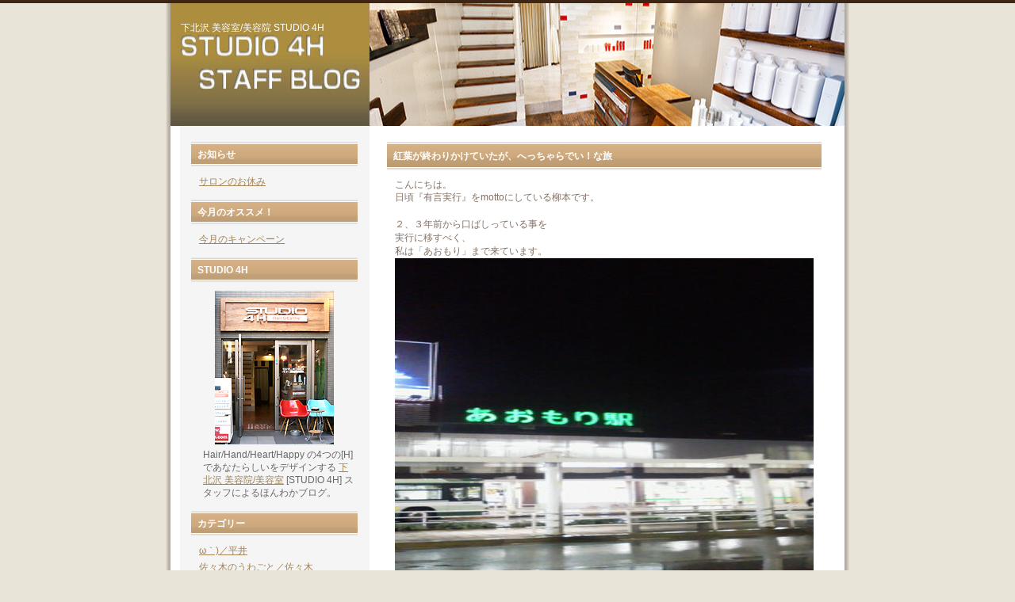

--- FILE ---
content_type: text/html; charset=UTF-8
request_url: https://www.studio4h.org/1411_271733.php
body_size: 19551
content:
<!DOCTYPE html PUBLIC "-//W3C//DTD XHTML 1.0 Transitional//EN" "http://www.w3.org/TR/xhtml1/DTD/xhtml1-transitional.dtd">
<html xmlns="http://www.w3.org/1999/xhtml" xml:lang="ja" lang="ja">
<head>
<meta http-equiv="X-UA-Compatible" content="IE=EmulateIE8" />
<meta http-equiv="Content-Type" content="text/html; charset=utf-8" />
<meta http-equiv="Content-Script-Type" content="text/javascript" />
<meta http-equiv="Content-Style-Type" content="text/css" />

<meta name="description" content="紅葉が終わりかけていたが、へっちゃらでい！な旅" />
<meta name="keywords" content="下北沢,世田谷区,三軒茶屋,代々木上原,美容室,美容院,理容店,ヘアサロン,エアウェーブ,デジタルパーマ" />

<title>下北沢 美容室/美容院 STUDIO 4H - 紅葉が終わりかけていたが、へっちゃらでい！な旅</title>

<link rel="stylesheet" href="/css/styles-cmn.css" type="text/css" />
<link rel="stylesheet" href="/css/styles-dtl.css" type="text/css" />




<script type="text/javascript">
urchinTracker();
</script>

</head>

<body>
<!-- ▼container -->
<div id="container">

<!-- ▼H1 -->
<h1><a href="/" title="下北沢 美容室/美容院 STUDIO 4H">下北沢 美容室/美容院 STUDIO 4H</a></h1>
<!-- ▲H1 -->

<!-- ▼content -->
<div id="content">

<!-- ▼main -->
<div id="main">

<div class="titleTop"><div class="titleBtm">
<h2 class="title">紅葉が終わりかけていたが、へっちゃらでい！な旅</h2>
</div></div>

<div class="ent">
こんにちは。<div>日頃『有言実行』をmottoにしている柳本です。</div><div><br /></div><div>２、３年前から口ばしっている事を</div><div>実行に移すべく、</div><div>私は「あおもり」まで来ています。</div><div><a href="https://www.studio4h.org/ assets/2014/11/27/ /2014102118540000.jpg"><img alt="2014102118540000.jpg" src="https://www.studio4h.org/assets_c/2014/11/2014102118540000-thumb-240x427-3804.jpg" width="240" height="427" class="mt-image-none" style="" /></a></div><div>あえてひらがなで書いてかわいさアピール☆な駅。</div><div>恐山がある県とは思わせないピュワキュートさですね。</div><div><br /></div><div>今回私のメイン実行テーマ！それは...</div><div>『十和田現代美術館』へ行くコト！！！</div><div>（建築見たさに私はどこへでも行きます。）</div><div><br /></div><div>すでに青森県内にある</div><div>『青森県立美術館』は制覇済み！</div><div>長い付き合いのガラケーに写真が残っていなかったので</div><div>きっと４年前...。</div><div>ここもとてもすばらしかったーー！と記憶しております。</div><div><br /></div><div>しかし、今回の旅のお供は</div><div>土偶女子と呼ばれたくない土偶大好き女子と行ったため</div><div>自動的に「三内丸山遺跡」がプランに追加。</div><div>縄文時代前期〜中期の大規模な集落跡を雨の中散策。</div><div><a href="https://www.studio4h.org/ assets/2014/11/28/ /image-1.jpg"><img alt="image-1.jpg" src="https://www.studio4h.org/assets_c/2014/11/image-1-thumb-240x427-3808.jpg" width="240" height="427" class="mt-image-none" style="" /></a></div><div>連れの彼女は写真の土偶型クッキーを</div><div>嬉々として購入してました。誰にあげるんだ...。</div><div>青森は縄文、弥生時代と一番の都市だったらしく、</div><div>市内は今でも掘るとボロボロとでてくるそうな。</div><div><br /></div><div>この後、十和田行きのバスまで時間があったので</div><div>あおもり駅の近くにある『ねぶたミュージアム』へ。</div><div>ここが想像を超えてよかった！！！</div><div>ので、まだまだ続きます。</div><div><br /></div>



<br clear="all" />

</div>




<div class="entInfo">
<a href="/2014-11/" title="2014年11月27日">2014年11月27日</a>｜<a href="//" title=""></a>
</div>

<table class="entLink">
<tr>
<td class="entLinkLf">
<a href="/1411_271324.php" title="夢の話。"><</a>
</td>
<td class="entLinkCtr">| <a href="/" title="下北沢 美容室/美容院 STUDIO 4H">ホーム</a> |</td>
<td class="entLinkRi">
<a href="/1411_301021.php" title="秘密基地">></a>
</tr>
</table>


</div>
<!-- ▲main -->

<!-- ▼navigation -->
<div id="navigation">

<div class="navTitleTop"><div class="navTitleBtm">
<h3 class="navTitle">お知らせ</h3>
</div></div>

<ul class="navMenu">
<li><a href="https://www.studio4h.com/#yasumi" target="_blank">サロンのお休み</a></li>
</ul>

<div class="navTitleTop"><div class="navTitleBtm">
<h3 class="navTitle">今月のオススメ！</h3>
</div></div>

<ul class="navMenu">
<li><a href="https://www.studio4h.com/campaign/" target="_blank">今月のキャンペーン</a></li>
</ul>


<div class="navTitleTop"><div class="navTitleBtm">
<h3 class="navTitle">STUDIO 4H</h3>
</div></div>

<div class="navProfImg"><img src="/images/cmn/nav_prof.jpg" width="150" height="194" alt="STUDIO 4H" /></div>

<div class="navProfTxt">
Hair/Hand/Heart/Happy の4つの[H]であなたらしいをデザインする <a href="https://www.studio4h.com/" title="下北沢 美容院/美容室" target="_blank">下北沢 美容院/美容室</a> [STUDIO 4H] スタッフによるほんわかブログ。
</div>


<div class="navTitleTop"><div class="navTitleBtm">
<h3 class="navTitle">カテゴリー</h3>
</div></div>

<ul class="navMenu">
<li><a href="/brain/" title="ω｀)／平井">ω｀)／平井</a></li>
<li><a href="/sasaki/" title="佐々木のうわごと／佐々木">佐々木のうわごと／佐々木</a></li>
<li><a href="/takagi/" title="高木コーポ／高儀">高木コーポ／高儀</a></li>
<li><a href="/koyo/" title="KOYOのちょっと見ていこうよう。">KOYOのちょっと見ていこうよう。</a></li>
<li><a href="/sawayuka/" title="さわゆか☆ぶろぐ">さわゆか☆ぶろぐ</a></li>
<li><a href="/komasaki/" title="見てくれなきゃ困っちゃうな☆こまさきノート">見てくれなきゃ困っちゃうな☆こまさきノート</a></li>
<li><a href="/abe/" title="あべちゃん家">あべちゃん家</a></li>
<li><a href="/hanaka/" title="はなかの話し">はなかの話し</a></li>
</ul>


<div class="navTitleTop"><div class="navTitleBtm">
<h3 class="navTitle">アーカイブ</h3>
</div></div>

<ul class="navMenu">
<li><a href="/2026-01/" title="2026年01月">2026年01月</a></li>
<li><a href="/2025-12/" title="2025年12月">2025年12月</a></li>
<li><a href="/2025-11/" title="2025年11月">2025年11月</a></li>
<li><a href="/2025-10/" title="2025年10月">2025年10月</a></li>
<li><a href="/2025-09/" title="2025年09月">2025年09月</a></li>
<li><a href="/2025-08/" title="2025年08月">2025年08月</a></li>
<li><a href="/2025-07/" title="2025年07月">2025年07月</a></li>
<li><a href="/2025-06/" title="2025年06月">2025年06月</a></li>
<li><a href="/2025-05/" title="2025年05月">2025年05月</a></li>
<li><a href="/2025-04/" title="2025年04月">2025年04月</a></li>
<li><a href="/2025-03/" title="2025年03月">2025年03月</a></li>
<li><a href="/2025-02/" title="2025年02月">2025年02月</a></li>
<li><a href="/2025-01/" title="2025年01月">2025年01月</a></li>
<li><a href="/2024-12/" title="2024年12月">2024年12月</a></li>
<li><a href="/2024-11/" title="2024年11月">2024年11月</a></li>
<li><a href="/2024-10/" title="2024年10月">2024年10月</a></li>
<li><a href="/2024-09/" title="2024年09月">2024年09月</a></li>
<li><a href="/2024-08/" title="2024年08月">2024年08月</a></li>
<li><a href="/2024-07/" title="2024年07月">2024年07月</a></li>
<li><a href="/2024-06/" title="2024年06月">2024年06月</a></li>
<li><a href="/2024-05/" title="2024年05月">2024年05月</a></li>
<li><a href="/2024-04/" title="2024年04月">2024年04月</a></li>
<li><a href="/2024-03/" title="2024年03月">2024年03月</a></li>
<li><a href="/2024-02/" title="2024年02月">2024年02月</a></li>
<li><a href="/2024-01/" title="2024年01月">2024年01月</a></li>
<li><a href="/2023-12/" title="2023年12月">2023年12月</a></li>
<li><a href="/2023-11/" title="2023年11月">2023年11月</a></li>
<li><a href="/2023-10/" title="2023年10月">2023年10月</a></li>
<li><a href="/2023-09/" title="2023年09月">2023年09月</a></li>
<li><a href="/2023-08/" title="2023年08月">2023年08月</a></li>
<li><a href="/2023-07/" title="2023年07月">2023年07月</a></li>
<li><a href="/2023-06/" title="2023年06月">2023年06月</a></li>
<li><a href="/2023-05/" title="2023年05月">2023年05月</a></li>
<li><a href="/2023-04/" title="2023年04月">2023年04月</a></li>
<li><a href="/2023-03/" title="2023年03月">2023年03月</a></li>
<li><a href="/2023-02/" title="2023年02月">2023年02月</a></li>
<li><a href="/2023-01/" title="2023年01月">2023年01月</a></li>
<li><a href="/2022-12/" title="2022年12月">2022年12月</a></li>
<li><a href="/2022-11/" title="2022年11月">2022年11月</a></li>
<li><a href="/2022-10/" title="2022年10月">2022年10月</a></li>
<li><a href="/2022-09/" title="2022年09月">2022年09月</a></li>
<li><a href="/2022-08/" title="2022年08月">2022年08月</a></li>
<li><a href="/2022-07/" title="2022年07月">2022年07月</a></li>
<li><a href="/2022-06/" title="2022年06月">2022年06月</a></li>
<li><a href="/2022-05/" title="2022年05月">2022年05月</a></li>
<li><a href="/2022-04/" title="2022年04月">2022年04月</a></li>
<li><a href="/2022-03/" title="2022年03月">2022年03月</a></li>
<li><a href="/2022-02/" title="2022年02月">2022年02月</a></li>
<li><a href="/2022-01/" title="2022年01月">2022年01月</a></li>
<li><a href="/2021-12/" title="2021年12月">2021年12月</a></li>
<li><a href="/2021-11/" title="2021年11月">2021年11月</a></li>
<li><a href="/2021-10/" title="2021年10月">2021年10月</a></li>
<li><a href="/2021-09/" title="2021年09月">2021年09月</a></li>
<li><a href="/2021-08/" title="2021年08月">2021年08月</a></li>
<li><a href="/2021-07/" title="2021年07月">2021年07月</a></li>
<li><a href="/2021-06/" title="2021年06月">2021年06月</a></li>
<li><a href="/2021-05/" title="2021年05月">2021年05月</a></li>
<li><a href="/2021-04/" title="2021年04月">2021年04月</a></li>
<li><a href="/2021-03/" title="2021年03月">2021年03月</a></li>
<li><a href="/2021-02/" title="2021年02月">2021年02月</a></li>
<li><a href="/2021-01/" title="2021年01月">2021年01月</a></li>
<li><a href="/2020-12/" title="2020年12月">2020年12月</a></li>
<li><a href="/2020-11/" title="2020年11月">2020年11月</a></li>
<li><a href="/2020-10/" title="2020年10月">2020年10月</a></li>
<li><a href="/2020-09/" title="2020年09月">2020年09月</a></li>
<li><a href="/2020-08/" title="2020年08月">2020年08月</a></li>
<li><a href="/2020-07/" title="2020年07月">2020年07月</a></li>
<li><a href="/2020-06/" title="2020年06月">2020年06月</a></li>
<li><a href="/2020-05/" title="2020年05月">2020年05月</a></li>
<li><a href="/2020-04/" title="2020年04月">2020年04月</a></li>
<li><a href="/2020-03/" title="2020年03月">2020年03月</a></li>
<li><a href="/2020-02/" title="2020年02月">2020年02月</a></li>
<li><a href="/2020-01/" title="2020年01月">2020年01月</a></li>
<li><a href="/2019-12/" title="2019年12月">2019年12月</a></li>
<li><a href="/2019-11/" title="2019年11月">2019年11月</a></li>
<li><a href="/2019-10/" title="2019年10月">2019年10月</a></li>
<li><a href="/2019-09/" title="2019年09月">2019年09月</a></li>
<li><a href="/2019-08/" title="2019年08月">2019年08月</a></li>
<li><a href="/2019-07/" title="2019年07月">2019年07月</a></li>
<li><a href="/2019-06/" title="2019年06月">2019年06月</a></li>
<li><a href="/2019-05/" title="2019年05月">2019年05月</a></li>
<li><a href="/2019-04/" title="2019年04月">2019年04月</a></li>
<li><a href="/2019-03/" title="2019年03月">2019年03月</a></li>
<li><a href="/2019-02/" title="2019年02月">2019年02月</a></li>
<li><a href="/2019-01/" title="2019年01月">2019年01月</a></li>
<li><a href="/2018-12/" title="2018年12月">2018年12月</a></li>
<li><a href="/2018-11/" title="2018年11月">2018年11月</a></li>
<li><a href="/2018-10/" title="2018年10月">2018年10月</a></li>
<li><a href="/2018-09/" title="2018年09月">2018年09月</a></li>
<li><a href="/2018-08/" title="2018年08月">2018年08月</a></li>
<li><a href="/2018-07/" title="2018年07月">2018年07月</a></li>
<li><a href="/2018-06/" title="2018年06月">2018年06月</a></li>
<li><a href="/2018-05/" title="2018年05月">2018年05月</a></li>
<li><a href="/2018-04/" title="2018年04月">2018年04月</a></li>
<li><a href="/2018-03/" title="2018年03月">2018年03月</a></li>
<li><a href="/2018-02/" title="2018年02月">2018年02月</a></li>
<li><a href="/2018-01/" title="2018年01月">2018年01月</a></li>
<li><a href="/2017-12/" title="2017年12月">2017年12月</a></li>
<li><a href="/2017-11/" title="2017年11月">2017年11月</a></li>
<li><a href="/2017-10/" title="2017年10月">2017年10月</a></li>
<li><a href="/2017-09/" title="2017年09月">2017年09月</a></li>
<li><a href="/2017-08/" title="2017年08月">2017年08月</a></li>
<li><a href="/2017-07/" title="2017年07月">2017年07月</a></li>
<li><a href="/2017-06/" title="2017年06月">2017年06月</a></li>
<li><a href="/2017-05/" title="2017年05月">2017年05月</a></li>
<li><a href="/2017-04/" title="2017年04月">2017年04月</a></li>
<li><a href="/2017-03/" title="2017年03月">2017年03月</a></li>
<li><a href="/2017-02/" title="2017年02月">2017年02月</a></li>
<li><a href="/2017-01/" title="2017年01月">2017年01月</a></li>
<li><a href="/2016-12/" title="2016年12月">2016年12月</a></li>
<li><a href="/2016-11/" title="2016年11月">2016年11月</a></li>
<li><a href="/2016-10/" title="2016年10月">2016年10月</a></li>
<li><a href="/2016-09/" title="2016年09月">2016年09月</a></li>
<li><a href="/2016-08/" title="2016年08月">2016年08月</a></li>
<li><a href="/2016-07/" title="2016年07月">2016年07月</a></li>
<li><a href="/2016-06/" title="2016年06月">2016年06月</a></li>
<li><a href="/2016-05/" title="2016年05月">2016年05月</a></li>
<li><a href="/2016-04/" title="2016年04月">2016年04月</a></li>
<li><a href="/2016-03/" title="2016年03月">2016年03月</a></li>
<li><a href="/2016-02/" title="2016年02月">2016年02月</a></li>
<li><a href="/2016-01/" title="2016年01月">2016年01月</a></li>
<li><a href="/2015-12/" title="2015年12月">2015年12月</a></li>
<li><a href="/2015-11/" title="2015年11月">2015年11月</a></li>
<li><a href="/2015-10/" title="2015年10月">2015年10月</a></li>
<li><a href="/2015-09/" title="2015年09月">2015年09月</a></li>
<li><a href="/2015-08/" title="2015年08月">2015年08月</a></li>
<li><a href="/2015-07/" title="2015年07月">2015年07月</a></li>
<li><a href="/2015-06/" title="2015年06月">2015年06月</a></li>
<li><a href="/2015-05/" title="2015年05月">2015年05月</a></li>
<li><a href="/2015-04/" title="2015年04月">2015年04月</a></li>
<li><a href="/2015-03/" title="2015年03月">2015年03月</a></li>
<li><a href="/2015-02/" title="2015年02月">2015年02月</a></li>
<li><a href="/2015-01/" title="2015年01月">2015年01月</a></li>
<li><a href="/2014-12/" title="2014年12月">2014年12月</a></li>
<li><a href="/2014-11/" title="2014年11月">2014年11月</a></li>
<li><a href="/2014-10/" title="2014年10月">2014年10月</a></li>
<li><a href="/2014-09/" title="2014年09月">2014年09月</a></li>
<li><a href="/2014-08/" title="2014年08月">2014年08月</a></li>
<li><a href="/2014-07/" title="2014年07月">2014年07月</a></li>
<li><a href="/2014-06/" title="2014年06月">2014年06月</a></li>
<li><a href="/2014-05/" title="2014年05月">2014年05月</a></li>
<li><a href="/2014-04/" title="2014年04月">2014年04月</a></li>
<li><a href="/2014-03/" title="2014年03月">2014年03月</a></li>
<li><a href="/2014-02/" title="2014年02月">2014年02月</a></li>
<li><a href="/2014-01/" title="2014年01月">2014年01月</a></li>
<li><a href="/2013-12/" title="2013年12月">2013年12月</a></li>
<li><a href="/2013-11/" title="2013年11月">2013年11月</a></li>
<li><a href="/2013-10/" title="2013年10月">2013年10月</a></li>
<li><a href="/2013-09/" title="2013年09月">2013年09月</a></li>
<li><a href="/2013-08/" title="2013年08月">2013年08月</a></li>
<li><a href="/2013-07/" title="2013年07月">2013年07月</a></li>
<li><a href="/2013-06/" title="2013年06月">2013年06月</a></li>
<li><a href="/2013-05/" title="2013年05月">2013年05月</a></li>
<li><a href="/2013-04/" title="2013年04月">2013年04月</a></li>
<li><a href="/2013-03/" title="2013年03月">2013年03月</a></li>
<li><a href="/2013-02/" title="2013年02月">2013年02月</a></li>
<li><a href="/2013-01/" title="2013年01月">2013年01月</a></li>
<li><a href="/2012-12/" title="2012年12月">2012年12月</a></li>
<li><a href="/2012-11/" title="2012年11月">2012年11月</a></li>
<li><a href="/2012-10/" title="2012年10月">2012年10月</a></li>
<li><a href="/2012-09/" title="2012年09月">2012年09月</a></li>
<li><a href="/2012-08/" title="2012年08月">2012年08月</a></li>
<li><a href="/2012-07/" title="2012年07月">2012年07月</a></li>
<li><a href="/2012-06/" title="2012年06月">2012年06月</a></li>
<li><a href="/2012-05/" title="2012年05月">2012年05月</a></li>
<li><a href="/2012-04/" title="2012年04月">2012年04月</a></li>
<li><a href="/2012-03/" title="2012年03月">2012年03月</a></li>
<li><a href="/2012-02/" title="2012年02月">2012年02月</a></li>
<li><a href="/2012-01/" title="2012年01月">2012年01月</a></li>
<li><a href="/2011-12/" title="2011年12月">2011年12月</a></li>
<li><a href="/2011-11/" title="2011年11月">2011年11月</a></li>
<li><a href="/2011-10/" title="2011年10月">2011年10月</a></li>
<li><a href="/2011-09/" title="2011年09月">2011年09月</a></li>
<li><a href="/2011-08/" title="2011年08月">2011年08月</a></li>
<li><a href="/2011-07/" title="2011年07月">2011年07月</a></li>
<li><a href="/2011-06/" title="2011年06月">2011年06月</a></li>
<li><a href="/2011-05/" title="2011年05月">2011年05月</a></li>
<li><a href="/2011-04/" title="2011年04月">2011年04月</a></li>
<li><a href="/2011-03/" title="2011年03月">2011年03月</a></li>
<li><a href="/2011-02/" title="2011年02月">2011年02月</a></li>
</ul>

</div>
<!-- ▲navigation -->


<br clear="all" />
</div>
<!-- ▲content -->

<!-- ▼header -->
<div id="header"><img src="/images/cmn/main_img.jpg" width="850" height="155" alt="下北沢 美容室/美容院 STUDIO 4H STAFF BLOG" usemap="#map_main_img.jpg" /></div>
<map name="map_main_img.jpg">
<area shape="rect" coords="0,0,250,155" alt="下北沢 美容室/美容院 STUDIO 4H STAFF BLOG" href="/" />
</map>
<!-- ▲header -->



</div>
<!-- ▲container -->

<!-- ▼ftrBg -->
<div id="ftrBg">

<!-- ▼ftrBtmWrap -->
<div id="ftrBtmWrap">
<!-- ▼ftrBtm -->
<div id="ftrBtm">

<div class="ftrLogo"><a href="/" title="STUDIO 4H"><img src="/images/cmn/ftr_logo.gif" width="115" height="17" alt="STUDIO 4H" /></a></div>

<div class="cpy">Copyright(C) 2012 下北沢 美容室/美容院 STUDIO 4H All Rights Reserved</div>
<br clear="all" />

</div>
<!-- ▲ftrBtm -->
</div>
<!-- ▲ftrBtmWrap -->


</div>
<!-- ▲ftrBg -->



</body>
</html>

--- FILE ---
content_type: text/css
request_url: https://www.studio4h.org/css/styles-cmn.css
body_size: 2936
content:
@charset "utf-8";
/*
 * 基本設定
 */

* {
 margin: 0;
 padding: 0;
}

html>body {
font-size: 12px;
}

body {
 margin: 0 auto;
 text-align: center;
 padding: 4px 0 0 0;
 font-family: ＭＳ Ｐゴシック, sans-serif;
 font-size: 75%;
 line-height: 140%;
 color: #666666;
 background: url(/images/cmn/back.gif) repeat-x 0 0 #e8e4d7;
}

img {
 border: none;
}

a:link, a:active, a:visited {
 color: #a38354;
 text-decoration: underline;
}

a:hover {
 color: #ff6060;
 text-decoration: underline;
}

ul {
 list-style-type: none;
}

/*
 * 基本構成
 */
#container {
 width: 850px;
 padding: 0 6px 0 6px;
 margin: 0 auto;
 text-align: left;
 background: url(/images/cmn/container_bg.jpg) repeat-y 0 0;
 position: relative;
}

#header {
 width: 850px;
 position: absolute;
 top: 0px;
 left: 6px;
 z-index: 1;
}

#content {
 width: 798px;
 padding-top: 175px;
 padding-left: 26px;
 background: url(/images/cmn/content_bg.gif) repeat-y 12px 0;
}

#main {
 width: 548px;
 float: right;
 padding: 0 3px;
 color: #837165;
}

#navigation {
 width: 239px;
 float: left;
}

#ftrBg {
 background-color: #422f20;
}

#ftrWrap {
 padding-top: 7px;
 padding-bottom: 14px;
 background-color: #4f3826;
}

#ftr {
 width: 791px;
 margin: 0 auto;
 text-align: left;
 padding-top: 14px;
 background: url(/images/cmn/ftr_bg.gif) repeat-y 0 0;
}

#ftrBtm {
 width: 791px;
 margin: 0 auto;
 text-align: left;
 background: url(/images/cmn/ftr_btm_bg.jpg) repeat-x 0 0 #422f20;
 color: #ffffff;
}

/* ナビゲーション */
.navTitleTop {
 width: 210px;
 background: url(/images/cmn/title_top.jpg) repeat-x 0 0 #b79b73;
 margin-bottom: 10px;
}

.navTitleBtm {
 padding: 8px 8px;
 background: url(/images/cmn/title_btm.jpg) repeat-x 0 100%;
}

.navMenu {
 margin: 0 40px 15px 10px;
}

.navMenu li {
 margin-bottom: 5px;
}

.navProfImg {
 width: 210px;
 text-align: center;
 margin-bottom: 5px;
}

.navProfTxt {
 width: 190px;
 margin: 0 0 15px 15px;
}

.calenderInfo {
 width: 210px;
 margin-bottom: 15px;
}

.calender {
 border-collapse: collapse;
 margin: 0 auto;
}

.calender th {
 padding: 2px 3px;
}

.calender td {
 padding: 2px 3px;
}

/* フッター */
.ftrMenu {
 border-collapse: collapse;
}

.ftrMenu td {
 width: 197px;
 vertical-align: top;
}

.ftrDl {
 width: 172px;
 color: #d5baaa;
 margin: 0 0 14px 12px;
}

.ftrDl dt {
 font-size: 120%;
 border-bottom: 1px solid #d5baaa;
 margin-bottom: 5px;
}

.ftrDl dd {
 padding: 0 0 0 11px;
 font-size: 80%;
}

.ftrDl a:link, .ftrDl a:active, .ftrDl a:visited {
 color: #d5baaa;
 text-decoration: none;
}

.ftrDl a:hover {
 color: #ff6060;
 text-decoration: underline;
}

.ftrLogo {
 width: 110px;
 float: left;
 padding-top: 10px;
 padding-bottom: 8px;
}

.cpy {
 width: 500px;
 padding: 9px 10px 0 0;
 float: right;
 color: #ffffff;
 font-size: 80%;
 text-align: right;
}

.l_pager {
  text-align: center;
}

.l_pager li {
  list-style-type: none;
  display: inline;
}

.ent img {
  width: 100%;
}

--- FILE ---
content_type: text/css
request_url: https://www.studio4h.org/css/styles-dtl.css
body_size: 1417
content:
@charset "utf-8";
/* 見出し */
h1 {
 font-size: 100%;
 color: #ffffff;
 font-weight: normal;
 z-index: 2;
 position: absolute;
 top: 23px;
 left: 19px;
}

h1 a:link, h1 a:active, h1 a:visited {
 color: #ffffff;
 text-decoration: none;
}

h1 a:hover {
 color: #ffffff;
 text-decoration: none;
}

h2.title {
 font-size: 100%;
 color: #ffffff;
}

.titleTop {
 width: 548px;
 background: url(/images/cmn/title_top.jpg) repeat-x 0 0 #b79b73;
 margin-bottom: 10px;
}

.titleBtm {
 padding: 10px 8px;
 background: url(/images/cmn/title_btm.jpg) repeat-x 0 100%;
}

h3.navTitle {
 font-size: 100%;
 color: #ffffff;
}

/* ブログ記事 */
.ent {
 width: 528px;
 margin: 0 10px 0px 10px;
}
.ent p{
 min-height:17px;
}

.ent div{
 min-height:17px;
}

.entMore {
 margin-top: 8px;
}

.entInfo {
 width: 526px;
 padding: 2px 4px;
 margin: 10px 0 8px 7px;
 text-align: right;
 background: #f5f5f5;
}

.entLink {
 border-collapse: collapse;
 width: 534px;
 margin: 3px 0 8px 7px;
}

.entLinkLf {
 width: 232px;
 text-align: right;
}

.entLinkCtr {
 text-align: center;
 width: 70px;
}

.entLinkRi {
 width: 232px;
}

/* コメント */
.commentsArea {
 margin-top: 15px;
}

.asset-meta {
 width: 528px;
 margin: 0 10px 0px 10px;
}

.comment-content {
 width: 528px;
 margin: 0 10px 10px 10px;
 border-bottom: 1px dashed #837165;
}

.commentFormArea {
 width: 528px;
 margin: 0 10px;
}

.commentLabel {
 margin-bottom: 10px;
}

